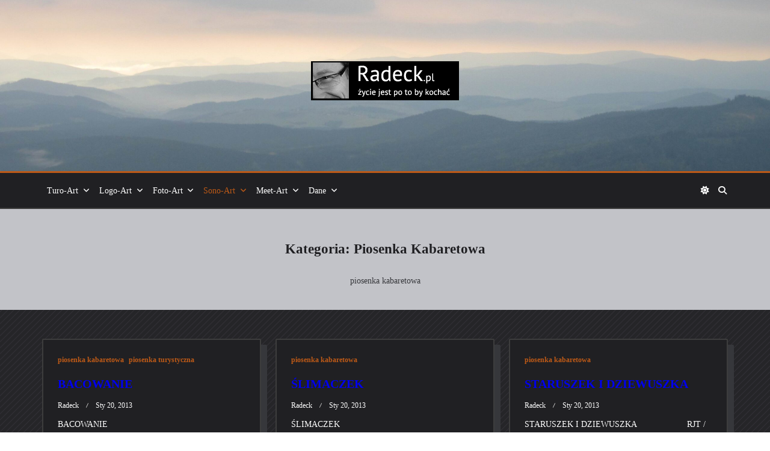

--- FILE ---
content_type: application/javascript
request_url: https://radeck.pl/wp-content/themes/kenta/dist/js/app.min.js?ver=2f8582f08ee0e9b9
body_size: 23413
content:
/*! For license information please see app.min.js.LICENSE.txt */
(()=>{"use strict";var e,t={978:(e,t,n)=>{const r=window.wp.domReady;var o=n.n(r);window.jQuery&&jQuery.extend(jQuery.expr[":"],{focusable:function(e){return jQuery(e).is("a, button, :input, [tabindex]")}});var a='a, button:not([disabled]):not([aria-hidden="true"]), input:not([disabled]):not([type="hidden"]):not([aria-hidden="true"]), [tabindex]';function i(e){var t,n=arguments.length>1&&void 0!==arguments[1]?arguments[1]:document;if(e)return-1===e.indexOf(":focusable")?n.querySelector(e):(e=e.replaceAll(":focusable","").trim())?null===(t=n.querySelector(e))||void 0===t?void 0:t.querySelector(a):n.querySelector(a)}function l(e){if(!(e instanceof Element))return!1;var t=getComputedStyle(e);return!("none"===t.getPropertyValue("display")||"hidden"===t.getPropertyValue("visibility"))}function u(e,t){for(var n=0;n<e.childNodes.length;n++){var r=e.childNodes[n];!1!==t(r)&&u(r,t)}}function c(e){return e instanceof Element&&("button"===e.tagName||"input"===e.tagName?null===e.getAttribute("disabled"):"a"===e.tagName?null!==e.getAttribute("href"):e.tabIndex>=0)}function s(){var e=arguments.length>0&&void 0!==arguments[0]?arguments[0]:document,t=[];return u(e,(function(e){if(!l(e))return!1;c(e)&&t.push(e)})),t}function d(e,t){var n="undefined"!=typeof Symbol&&e[Symbol.iterator]||e["@@iterator"];if(!n){if(Array.isArray(e)||(n=function(e,t){if(!e)return;if("string"==typeof e)return f(e,t);var n=Object.prototype.toString.call(e).slice(8,-1);"Object"===n&&e.constructor&&(n=e.constructor.name);if("Map"===n||"Set"===n)return Array.from(e);if("Arguments"===n||/^(?:Ui|I)nt(?:8|16|32)(?:Clamped)?Array$/.test(n))return f(e,t)}(e))||t&&e&&"number"==typeof e.length){n&&(e=n);var r=0,o=function(){};return{s:o,n:function(){return r>=e.length?{done:!0}:{done:!1,value:e[r++]}},e:function(e){throw e},f:o}}throw new TypeError("Invalid attempt to iterate non-iterable instance.\nIn order to be iterable, non-array objects must have a [Symbol.iterator]() method.")}var a,i=!0,l=!1;return{s:function(){n=n.call(e)},n:function(){var e=n.next();return i=e.done,e},e:function(e){l=!0,a=e},f:function(){try{i||null==n.return||n.return()}finally{if(l)throw a}}}}function f(e,t){(null==t||t>e.length)&&(t=e.length);for(var n=0,r=new Array(t);n<t;n++)r[n]=e[n];return r}function v(e,t){for(var n=0;n<t.length;n++){var r=t[n];r.enumerable=r.enumerable||!1,r.configurable=!0,"value"in r&&(r.writable=!0),Object.defineProperty(e,r.key,r)}}function p(e,t,n){return t&&v(e.prototype,t),n&&v(e,n),Object.defineProperty(e,"prototype",{writable:!1}),e}var m=p((function e(){!function(e,t){if(!(e instanceof t))throw new TypeError("Cannot call a class as a function")}(this,e);var t,n=d(document.querySelectorAll(".kenta-collapsable-menu.collapsable .menu-item-has-children, .kenta-collapsable-menu.collapsable .page_item_has_children"));try{var r=function(){var e=t.value,n=e.querySelector("& > .sub-menu, & > .children"),r=e.querySelector("& > a .kenta-dropdown-toggle");r&&n&&r.addEventListener("click",(function(e){e.preventDefault(),e.stopPropagation(),r.classList.contains("active")?r.classList.remove("active"):r.classList.add("active"),n.classList.contains("open")?n.classList.remove("open"):n.classList.add("open")}))};for(n.s();!(t=n.n()).done;)r()}catch(e){n.e(e)}finally{n.f()}}));const y=m;function b(e,t){for(var n=0;n<t.length;n++){var r=t[n];r.enumerable=r.enumerable||!1,r.configurable=!0,"value"in r&&(r.writable=!0),Object.defineProperty(e,r.key,r)}}function h(e,t,n){return t&&b(e.prototype,t),n&&b(e,n),Object.defineProperty(e,"prototype",{writable:!1}),e}const g=h((function e(){!function(e,t){if(!(e instanceof t))throw new TypeError("Cannot call a class as a function")}(this,e),document.querySelectorAll(".sf-menu li").forEach((function(e){var t=null;e.addEventListener("mouseover",(function(){t&&clearTimeout(t),e.classList.add("sfHover")})),e.addEventListener("mouseleave",(function(){t=setTimeout((function(){e.classList.remove("sfHover")}),300)}))}))}));function w(e,t){for(var n=0;n<t.length;n++){var r=t[n];r.enumerable=r.enumerable||!1,r.configurable=!0,"value"in r&&(r.writable=!0),Object.defineProperty(e,r.key,r)}}function k(e,t,n){return t&&w(e.prototype,t),n&&w(e,n),Object.defineProperty(e,"prototype",{writable:!1}),e}const S=k((function e(){!function(e,t){if(!(e instanceof t))throw new TypeError("Cannot call a class as a function")}(this,e);var t=window.innerWidth-document.documentElement.clientWidth;t>0&&document.body.style.setProperty("--scrollbar-width","".concat(t,"px")),document.querySelectorAll("[data-toggle-target]").forEach((function(e){var t,n;null!=e&&null!==(t=e.classList)&&void 0!==t&&t.contains("kenta-toggleable")||(null==e||null===(n=e.classList)||void 0===n||n.add("kenta-toggleable"),e.addEventListener("click",(function(){var t,n,r,o,a,l=i(null===(t=e.dataset)||void 0===t?void 0:t.toggleTarget),u=i(null===(n=e.dataset)||void 0===n?void 0:n.toggleShowFocus),c=i(null===(r=e.dataset)||void 0===r?void 0:r.toggleHiddenFocus);if(l){var s,d,f,v;if(null!=l&&null!==(o=l.classList)&&void 0!==o&&o.contains("active"))null==l||null===(s=l.classList)||void 0===s||s.remove("active");else null==l||null===(d=l.classList)||void 0===d||d.add("active");if(null!=l&&null!==(a=l.classList)&&void 0!==a&&a.contains("active"))null===(f=document.body)||void 0===f||null===(v=f.classList)||void 0===v||v.add("kenta-modal-visible"),u&&setTimeout((function(){return u.focus()}),100);else setTimeout((function(){var e,t;null===(e=document.body)||void 0===e||null===(t=e.classList)||void 0===t||t.remove("kenta-modal-visible")}),300),c&&setTimeout((function(){return c.focus()}),100)}})))}))}));function O(e,t){for(var n=0;n<t.length;n++){var r=t[n];r.enumerable=r.enumerable||!1,r.configurable=!0,"value"in r&&(r.writable=!0),Object.defineProperty(e,r.key,r)}}function E(e,t,n){return t&&O(e.prototype,t),n&&O(e,n),Object.defineProperty(e,"prototype",{writable:!1}),e}const j=E((function e(){!function(e,t){if(!(e instanceof t))throw new TypeError("Cannot call a class as a function")}(this,e),document.querySelectorAll("[data-redirect-focus]").forEach((function(e){var t,n=document.querySelector(null==e||null===(t=e.dataset)||void 0===t?void 0:t.redirectFocus);n&&(e.addEventListener("keydown",(function(t){var r=9===t.keyCode,o=t.shiftKey,a=s(e),i=a[0],l=a[a.length-1],u=document.activeElement;r&&!o&&u.isSameNode(l)&&(t.preventDefault(),n.focus()),r&&o&&u.isSameNode(i)&&(t.preventDefault(),n.focus())})),n.addEventListener("keydown",(function(t){if(l(e)){var n=9===t.keyCode,r=t.shiftKey,o=s(e),a=o[0],i=o[o.length-1];n&&!r&&(t.preventDefault(),a.focus()),n&&r&&(t.preventDefault(),i.focus())}})))}))}));function C(e,t){for(var n=0;n<t.length;n++){var r=t[n];r.enumerable=r.enumerable||!1,r.configurable=!0,"value"in r&&(r.writable=!0),Object.defineProperty(e,r.key,r)}}function L(e,t,n){return t&&C(e.prototype,t),n&&C(e,n),Object.defineProperty(e,"prototype",{writable:!1}),e}const A=L((function e(){!function(e,t){if(!(e instanceof t))throw new TypeError("Cannot call a class as a function")}(this,e),document.querySelectorAll("[data-popup-target]").forEach((function(e){var t,n=e.getElementsByClassName(null==e||null===(t=e.dataset)||void 0===t?void 0:t.popupTarget)[0];if(n){var r=function(){var e;null==n||null===(e=n.classList)||void 0===e||e.add("show")},o=function(){var e;null==n||null===(e=n.classList)||void 0===e||e.remove("show")};e.addEventListener("focusin",r),e.addEventListener("focusout",o),e.addEventListener("mouseover",r),e.addEventListener("mouseleave",o)}}))}));function P(e,t){for(var n=0;n<t.length;n++){var r=t[n];r.enumerable=r.enumerable||!1,r.configurable=!0,"value"in r&&(r.writable=!0),Object.defineProperty(e,r.key,r)}}function T(e,t,n){return t&&P(e.prototype,t),n&&P(e,n),Object.defineProperty(e,"prototype",{writable:!1}),e}const I=T((function e(){!function(e,t){if(!(e instanceof t))throw new TypeError("Cannot call a class as a function")}(this,e);var t=document.getElementById("scroll-top");t&&(window.addEventListener("scroll",(function(){document.documentElement&&document.documentElement.scrollTop||document.body.scrollTop?t.classList.add("active"):t.classList.remove("active")})),t.addEventListener("click",(function(e){window.scrollTo(0,0),e.preventDefault()})))}));function x(e,t){for(var n=0;n<t.length;n++){var r=t[n];r.enumerable=r.enumerable||!1,r.configurable=!0,"value"in r&&(r.writable=!0),Object.defineProperty(e,r.key,r)}}const N=function(){function e(){var t,n,r,a=this;(function(e,t){if(!(e instanceof t))throw new TypeError("Cannot call a class as a function")}(this,e),document.querySelector(".kenta-preloader-wrap"))&&(o()((function(){return a.hidePreloader()})),null!==(t=document)&&void 0!==t&&null!==(n=t.body)&&void 0!==n&&null!==(r=n.classList)&&void 0!==r&&r.contains("elementor-editor-active")&&setTimeout((function(){return a.hidePreloader()}),300))}var t,n,r;return t=e,(n=[{key:"hidePreloader",value:function(){this.fadeOut(document.querySelector(".kenta-preloader-wrap > div"),200),this.fadeOut(document.querySelector(".kenta-preloader-wrap"),400)}},{key:"fadeOut",value:function(e,t){var n;if(e){var r=Number.parseFloat(null===(n=getComputedStyle(e))||void 0===n?void 0:n.getPropertyValue("opacity"));if(!isNaN(r)&&0!==r)var o=r/((null!=t?t:1e3)/25),a=setInterval((function(){(r-=o)<=0&&(clearInterval(a),r=0,e.style.display="none",e.style.visibility="hidden"),e.style.opacity=r}),25)}}}])&&x(t.prototype,n),r&&x(t,r),Object.defineProperty(t,"prototype",{writable:!1}),e}();function q(e,t){for(var n=0;n<t.length;n++){var r=t[n];r.enumerable=r.enumerable||!1,r.configurable=!0,"value"in r&&(r.writable=!0),Object.defineProperty(e,r.key,r)}}function D(e,t,n){return t&&q(e.prototype,t),n&&q(e,n),Object.defineProperty(e,"prototype",{writable:!1}),e}const M=D((function e(){var t;if(function(e,t){if(!(e instanceof t))throw new TypeError("Cannot call a class as a function")}(this,e),void 0!==window.ScrollReveal){var n=JSON.parse(null===(t=document.body.dataset)||void 0===t?void 0:t.kentaScrollReveal);ScrollReveal().reveal(".kenta-scroll-reveal",n),ScrollReveal().reveal(".kenta-scroll-reveal-widget",n)}}));function U(e){return function(e){if(Array.isArray(e))return _(e)}(e)||function(e){if("undefined"!=typeof Symbol&&null!=e[Symbol.iterator]||null!=e["@@iterator"])return Array.from(e)}(e)||function(e,t){if(!e)return;if("string"==typeof e)return _(e,t);var n=Object.prototype.toString.call(e).slice(8,-1);"Object"===n&&e.constructor&&(n=e.constructor.name);if("Map"===n||"Set"===n)return Array.from(e);if("Arguments"===n||/^(?:Ui|I)nt(?:8|16|32)(?:Clamped)?Array$/.test(n))return _(e,t)}(e)||function(){throw new TypeError("Invalid attempt to spread non-iterable instance.\nIn order to be iterable, non-array objects must have a [Symbol.iterator]() method.")}()}function _(e,t){(null==t||t>e.length)&&(t=e.length);for(var n=0,r=new Array(t);n<t;n++)r[n]=e[n];return r}function B(e,t){for(var n=0;n<t.length;n++){var r=t[n];r.enumerable=r.enumerable||!1,r.configurable=!0,"value"in r&&(r.writable=!0),Object.defineProperty(e,r.key,r)}}function R(e,t,n){return t&&B(e.prototype,t),n&&B(e,n),Object.defineProperty(e,"prototype",{writable:!1}),e}const z=R((function e(){!function(e,t){if(!(e instanceof t))throw new TypeError("Cannot call a class as a function")}(this,e);var t=U(document.querySelectorAll(".comment-form, .kenta-inner-label")).reduce((function(e,t){return[].concat(U(e),U(t.querySelectorAll("input,textarea")))}),[]).filter((function(e){return"hidden"!==e.type&&"checkbox"!==e.type&&"submit"!==e.type})),n=function e(t){return t?t.querySelector("label")?t:e(t.parentNode):null},r=function(){t.map((function(e){var t=n(e.parentNode);t&&t.classList.remove("kenta-not-empty-field"),e.value&&e.value.trim().length>0&&t&&t.classList.add("kenta-not-empty-field")}))};setTimeout((function(){r()})),t.map((function(e){return e.addEventListener("input",r)}))}));function V(e){for(var t=1;t<arguments.length;t++){var n=arguments[t];for(var r in n)e[r]=n[r]}return e}var F=function e(t,n){function r(e,r,o){if("undefined"!=typeof document){"number"==typeof(o=V({},n,o)).expires&&(o.expires=new Date(Date.now()+864e5*o.expires)),o.expires&&(o.expires=o.expires.toUTCString()),e=encodeURIComponent(e).replace(/%(2[346B]|5E|60|7C)/g,decodeURIComponent).replace(/[()]/g,escape);var a="";for(var i in o)o[i]&&(a+="; "+i,!0!==o[i]&&(a+="="+o[i].split(";")[0]));return document.cookie=e+"="+t.write(r,e)+a}}return Object.create({set:r,get:function(e){if("undefined"!=typeof document&&(!arguments.length||e)){for(var n=document.cookie?document.cookie.split("; "):[],r={},o=0;o<n.length;o++){var a=n[o].split("="),i=a.slice(1).join("=");try{var l=decodeURIComponent(a[0]);if(r[l]=t.read(i,l),e===l)break}catch(e){}}return e?r[e]:r}},remove:function(e,t){r(e,"",V({},t,{expires:-1}))},withAttributes:function(t){return e(this.converter,V({},this.attributes,t))},withConverter:function(t){return e(V({},this.converter,t),this.attributes)}},{attributes:{value:Object.freeze(n)},converter:{value:Object.freeze(t)}})}({read:function(e){return'"'===e[0]&&(e=e.slice(1,-1)),e.replace(/(%[\dA-F]{2})+/gi,decodeURIComponent)},write:function(e){return encodeURIComponent(e).replace(/%(2[346BF]|3[AC-F]|40|5[BDE]|60|7[BCD])/g,decodeURIComponent)}},{path:"/"});function Q(e,t){var n="undefined"!=typeof Symbol&&e[Symbol.iterator]||e["@@iterator"];if(!n){if(Array.isArray(e)||(n=function(e,t){if(!e)return;if("string"==typeof e)return $(e,t);var n=Object.prototype.toString.call(e).slice(8,-1);"Object"===n&&e.constructor&&(n=e.constructor.name);if("Map"===n||"Set"===n)return Array.from(e);if("Arguments"===n||/^(?:Ui|I)nt(?:8|16|32)(?:Clamped)?Array$/.test(n))return $(e,t)}(e))||t&&e&&"number"==typeof e.length){n&&(e=n);var r=0,o=function(){};return{s:o,n:function(){return r>=e.length?{done:!0}:{done:!1,value:e[r++]}},e:function(e){throw e},f:o}}throw new TypeError("Invalid attempt to iterate non-iterable instance.\nIn order to be iterable, non-array objects must have a [Symbol.iterator]() method.")}var a,i=!0,l=!1;return{s:function(){n=n.call(e)},n:function(){var e=n.next();return i=e.done,e},e:function(e){l=!0,a=e},f:function(){try{i||null==n.return||n.return()}finally{if(l)throw a}}}}function $(e,t){(null==t||t>e.length)&&(t=e.length);for(var n=0,r=new Array(t);n<t;n++)r[n]=e[n];return r}function J(e,t){for(var n=0;n<t.length;n++){var r=t[n];r.enumerable=r.enumerable||!1,r.configurable=!0,"value"in r&&(r.writable=!0),Object.defineProperty(e,r.key,r)}}const G=function(){function e(){if(function(e,t){if(!(e instanceof t))throw new TypeError("Cannot call a class as a function")}(this,e),window.particlesJS){var t,n=Q(document.getElementsByClassName("kenta-particles-canvas"));try{for(n.s();!(t=n.n()).done;){var r,o=t.value,a=JSON.parse(null===(r=o.dataset)||void 0===r?void 0:r.kentaParticles);particlesJS(o.id,this.overrideConfig(o,a))}}catch(e){n.e(e)}finally{n.f()}}}var t,n,r;return t=e,(n=[{key:"overrideConfig",value:function(e,t){var n,r,o,a,i,l,u,c=null===(n=e.dataset)||void 0===n?void 0:n.kentaParticleDetectOn,s=Number(null===(r=e.dataset)||void 0===r?void 0:r.kentaParticleQuantity),d=Number(null===(o=e.dataset)||void 0===o?void 0:o.kentaParticleSpeed),f=Number(null===(a=e.dataset)||void 0===a?void 0:a.kentaParticleSize),v=null===(i=e.dataset)||void 0===i?void 0:i.kentaParticleShape,p=this.getColorValue(null===(l=e.dataset)||void 0===l?void 0:l.kentaParticleColor),m=this.getColorValue((null===(u=e.dataset)||void 0===u?void 0:u.kentaParticleLineColor)||p);return"default"!==c&&""!==c&&void 0!==c&&(t.interactivity.detect_on=c),""!==f&&void 0!==f&&f>0&&(t.particles.size.value=f),""!==s&&void 0!==s&&s>0&&(t.particles.number.value=s),""!==p&&void 0!==p&&(t.particles.color.value=p),""!==m&&void 0!==m&&(t.particles.line_linked?t.particles.line_linked.color=m:t.particles.links?t.particles.links.color=m:t.particles.links={color:m}),"default"!==v&&""!==v&&void 0!==v&&(t.particles.shape.type=v),""!==d&&void 0!==d&&d>0&&(t.particles.move.speed=d),t.background={},t.fullScreen={enable:!1},t}},{key:"getColorValue",value:function(e){if(!e||""===e||"__INITIAL_VALUE__"===e)return"";if(e.indexOf("var")>-1){var t=getComputedStyle(document.documentElement).getPropertyValue(e.replace(/var\(/,"").replace(/\)/,"")).trim().replace(/\s/g,"");return-1===t.indexOf("#")&&-1===t.indexOf("rgb")?"rgb(".concat(t,")"):t}return e}}])&&J(t.prototype,n),r&&J(t,r),Object.defineProperty(t,"prototype",{writable:!1}),e}();function H(e,t){var n="undefined"!=typeof Symbol&&e[Symbol.iterator]||e["@@iterator"];if(!n){if(Array.isArray(e)||(n=function(e,t){if(!e)return;if("string"==typeof e)return K(e,t);var n=Object.prototype.toString.call(e).slice(8,-1);"Object"===n&&e.constructor&&(n=e.constructor.name);if("Map"===n||"Set"===n)return Array.from(e);if("Arguments"===n||/^(?:Ui|I)nt(?:8|16|32)(?:Clamped)?Array$/.test(n))return K(e,t)}(e))||t&&e&&"number"==typeof e.length){n&&(e=n);var r=0,o=function(){};return{s:o,n:function(){return r>=e.length?{done:!0}:{done:!1,value:e[r++]}},e:function(e){throw e},f:o}}throw new TypeError("Invalid attempt to iterate non-iterable instance.\nIn order to be iterable, non-array objects must have a [Symbol.iterator]() method.")}var a,i=!0,l=!1;return{s:function(){n=n.call(e)},n:function(){var e=n.next();return i=e.done,e},e:function(e){l=!0,a=e},f:function(){try{i||null==n.return||n.return()}finally{if(l)throw a}}}}function K(e,t){(null==t||t>e.length)&&(t=e.length);for(var n=0,r=new Array(t);n<t;n++)r[n]=e[n];return r}function W(e,t){for(var n=0;n<t.length;n++){var r=t[n];r.enumerable=r.enumerable||!1,r.configurable=!0,"value"in r&&(r.writable=!0),Object.defineProperty(e,r.key,r)}}const X=function(){function e(){var t,n,r;!function(e,t){if(!(e instanceof t))throw new TypeError("Cannot call a class as a function")}(this,e);var o=null===(t=document.documentElement.dataset)||void 0===t?void 0:t.kentaBlogId,a=null===(n=document.documentElement.dataset)||void 0===n?void 0:n.kentaTheme,i="yes"===(null===(r=document.documentElement.dataset)||void 0===r?void 0:r.saveColorScheme),l=F.get(o+"-color-mode");l&&i&&l!==a&&document.documentElement.setAttribute("data-kenta-theme",l);var u,c=H(document.getElementsByClassName("kenta-theme-switch"));try{for(c.s();!(u=c.n()).done;){var s=u.value;s.classList.contains("kenta-theme-switch-initialized")||(s.classList.add("kenta-theme-switch-initialized"),s.addEventListener("click",this.toggle.bind(this)))}}catch(e){c.e(e)}finally{c.f()}}var t,n,r;return t=e,(n=[{key:"toggle",value:function(){var e,t,n=null===(e=document.documentElement.dataset)||void 0===e?void 0:e.kentaBlogId,r=null===(t=document.documentElement.dataset)||void 0===t?void 0:t.kentaTheme;"dark"===r?this.setLightMode(n):this.setDarkMode(n),wp.customize&&wp.customize.preview.send("kenta-theme-changed","dark"===r?"light":"dark"),new G}},{key:"setLightMode",value:function(e){var t;this.setGlobalTransition(),document.documentElement.setAttribute("data-kenta-theme","light"),"yes"===(null===(t=document.documentElement.dataset)||void 0===t?void 0:t.saveColorScheme)&&F.set(e+"-color-mode","light",{expires:365})}},{key:"setDarkMode",value:function(e){var t;this.setGlobalTransition(),document.documentElement.setAttribute("data-kenta-theme","dark"),"yes"===(null===(t=document.documentElement.dataset)||void 0===t?void 0:t.saveColorScheme)&&F.set(e+"-color-mode","dark",{expires:365})}},{key:"setGlobalTransition",value:function(){document.body.classList.add("transition-force-none"),setTimeout((function(){document.body.classList.remove("transition-force-none")}),50)}}])&&W(t.prototype,n),r&&W(t,r),Object.defineProperty(t,"prototype",{writable:!1}),e}();function Y(e,t){var n="undefined"!=typeof Symbol&&e[Symbol.iterator]||e["@@iterator"];if(!n){if(Array.isArray(e)||(n=function(e,t){if(!e)return;if("string"==typeof e)return Z(e,t);var n=Object.prototype.toString.call(e).slice(8,-1);"Object"===n&&e.constructor&&(n=e.constructor.name);if("Map"===n||"Set"===n)return Array.from(e);if("Arguments"===n||/^(?:Ui|I)nt(?:8|16|32)(?:Clamped)?Array$/.test(n))return Z(e,t)}(e))||t&&e&&"number"==typeof e.length){n&&(e=n);var r=0,o=function(){};return{s:o,n:function(){return r>=e.length?{done:!0}:{done:!1,value:e[r++]}},e:function(e){throw e},f:o}}throw new TypeError("Invalid attempt to iterate non-iterable instance.\nIn order to be iterable, non-array objects must have a [Symbol.iterator]() method.")}var a,i=!0,l=!1;return{s:function(){n=n.call(e)},n:function(){var e=n.next();return i=e.done,e},e:function(e){l=!0,a=e},f:function(){try{i||null==n.return||n.return()}finally{if(l)throw a}}}}function Z(e,t){(null==t||t>e.length)&&(t=e.length);for(var n=0,r=new Array(t);n<t;n++)r[n]=e[n];return r}function ee(e,t){for(var n=0;n<t.length;n++){var r=t[n];r.enumerable=r.enumerable||!1,r.configurable=!0,"value"in r&&(r.writable=!0),Object.defineProperty(e,r.key,r)}}const te=function(){function e(t){var n=this;if(function(e,t){if(!(e instanceof t))throw new TypeError("Cannot call a class as a function")}(this,e),window.hcSticky){var r,o=Y(document.getElementsByClassName("kenta-sticky"));try{var a=function(){var e=r.value,t=n.parent(e,".kenta-site-header"),o=t.classList.contains("kenta-transparent-header"),a=t.classList.contains("kenta-header-with-admin-bar"),i={stickTo:".kenta-site-wrap",stickyClass:"kenta-is-sticky",onStart:function(){o&&t.classList.remove("kenta-transparent-header")},onStop:function(){o&&t.classList.add("kenta-transparent-header")}};new window.hcSticky(e,a?Object.assign(i,{top:32,responsive:{782:{top:46}}}):i)};for(o.s();!(r=o.n()).done;)a()}catch(e){o.e(e)}finally{o.f()}}}var t,n,r;return t=e,(n=[{key:"parent",value:function(e,t,n){for(var r=(e=e.parentElement).matches||e.webkitMatchesSelector||e.mozMatchesSelector||e.msMatchesSelector;e&&!r.call(e,t);){if(!n)return e;if(r.call(e,n))return e;e=e.parentElement}return e}}])&&ee(t.prototype,n),r&&ee(t,r),Object.defineProperty(t,"prototype",{writable:!1}),e}();new N,o()((function(){new y,new g,new S,new z,new j,new A,new I,new M,new X,new te,new G}))},993:()=>{},817:()=>{},117:()=>{},65:()=>{},304:()=>{}},n={};function r(e){var o=n[e];if(void 0!==o)return o.exports;var a=n[e]={exports:{}};return t[e](a,a.exports,r),a.exports}r.m=t,e=[],r.O=(t,n,o,a)=>{if(!n){var i=1/0;for(s=0;s<e.length;s++){for(var[n,o,a]=e[s],l=!0,u=0;u<n.length;u++)(!1&a||i>=a)&&Object.keys(r.O).every((e=>r.O[e](n[u])))?n.splice(u--,1):(l=!1,a<i&&(i=a));if(l){e.splice(s--,1);var c=o();void 0!==c&&(t=c)}}return t}a=a||0;for(var s=e.length;s>0&&e[s-1][2]>a;s--)e[s]=e[s-1];e[s]=[n,o,a]},r.n=e=>{var t=e&&e.__esModule?()=>e.default:()=>e;return r.d(t,{a:t}),t},r.d=(e,t)=>{for(var n in t)r.o(t,n)&&!r.o(e,n)&&Object.defineProperty(e,n,{enumerable:!0,get:t[n]})},r.o=(e,t)=>Object.prototype.hasOwnProperty.call(e,t),(()=>{var e={219:0,329:0,268:0,524:0,395:0,167:0};r.O.j=t=>0===e[t];var t=(t,n)=>{var o,a,[i,l,u]=n,c=0;if(i.some((t=>0!==e[t]))){for(o in l)r.o(l,o)&&(r.m[o]=l[o]);if(u)var s=u(r)}for(t&&t(n);c<i.length;c++)a=i[c],r.o(e,a)&&e[a]&&e[a][0](),e[a]=0;return r.O(s)},n=self.webpackChunkkenta=self.webpackChunkkenta||[];n.forEach(t.bind(null,0)),n.push=t.bind(null,n.push.bind(n))})(),r.O(void 0,[329,268,524,395,167],(()=>r(978))),r.O(void 0,[329,268,524,395,167],(()=>r(993))),r.O(void 0,[329,268,524,395,167],(()=>r(817))),r.O(void 0,[329,268,524,395,167],(()=>r(117))),r.O(void 0,[329,268,524,395,167],(()=>r(65)));var o=r.O(void 0,[329,268,524,395,167],(()=>r(304)));o=r.O(o)})();